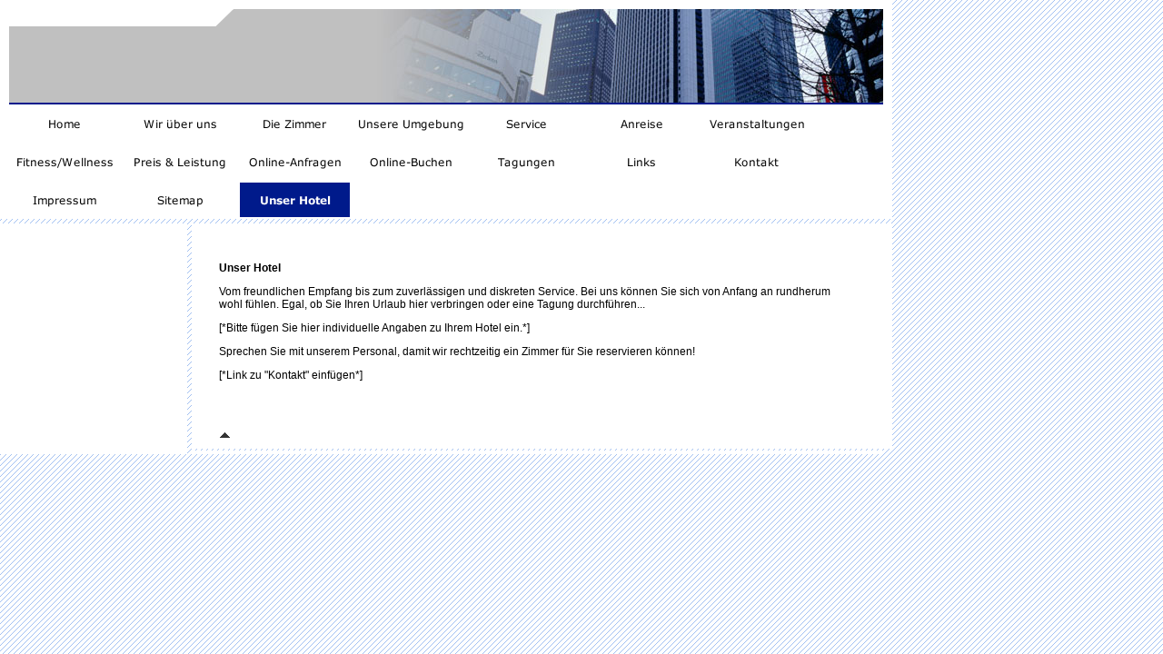

--- FILE ---
content_type: text/html
request_url: http://hotelmoselriver.com/unser-hotel.html
body_size: 12349
content:
<!DOCTYPE html PUBLIC "-//W3C//DTD HTML 4.01 Transitional//EN" "http://www.w3.org/TR/html4/loose.dtd">
<html><head><META http-equiv="Content-Type" content="text/html; charset=UTF-8"><title>Unser Hotel</title><meta http-equiv="X-UA-Compatible" content="IE=EmulateIE7" ><meta name="description" content=""><meta name="keywords" content=""><meta http-equiv="imagetoolbar" content="false"><link rel="stylesheet" href="mediapool/128/1283612/resources/custom_1332765770781.css" type="text/css"><style type="text/css">
  		* html td.content_right { background-image: none; filter:progid:DXImageTransform.Microsoft.AlphaImageLoader(src='designs/design4002/color10/images/footer.png', sizingMethod='scale');}
		* html #totop {  background-image: none; filter:progid:DXImageTransform.Microsoft.AlphaImageLoader(src='designs/design4002/color10/images/totop.png', sizingMethod='scale');}
		* html #totop:hover {  background-image: none; filter:progid:DXImageTransform.Microsoft.AlphaImageLoader(src='designs/design4002/color10/images/totop_hover.png', sizingMethod='scale');}		
  	</style></head><body><script src="js/mm.js" language="JavaScript" type="text/javascript"></script><div id="body"><a id="top"><img src="images/i.gif" alt=""></a><table width="982" id="big_wrap" cellpadding="0" cellspacing="0" border="0"><tr><td colspan="4"><table class="titlebar" width="100%" cellpadding="0" cellspacing="0" border="0"><tr class="content"><td colspan="5"><img src="images/i.gif" height="10px" alt=""></td></tr><tr class="content"><td rowspan="2"><img src="images/i.gif" width="10px" alt=""></td><td align="left"><img src="designs/design4002/color10/images/head_left_kv.png" alt=""></td><td width="100%" style="background-repeat:y; background-image:url('designs/design4002/color10/images/bg_head.png');" align="center" valign="top"></td><td align="right"><img id="keyvisual" name="keyvisual" src="designs/design4002/color10/keyvisuals/keyv100.jpg" alt=""></td><td rowspan="2"><img src="images/i.gif" width="10px" alt=""></td></tr><tr><td id="hline" colspan="3"><img src="images/i.gif" height="2px" alt=""></td></tr></table><img id="slogan" name="slogan" src="mediapool/128/1283612/resources/slogan_4002_10_0.png" alt=""></td></tr><tr><td class="content" id="menuwrap" colspan="4"><div id="menue"><div class="menuepunkt_1"><a onMouseOut="MM_swapImgRestore()" onMouseOver="
        MM_swapImage('menuimg14161577',''
        ,'mediapool/128/1283612/resources/tree/14161577_2077623508a.png',1)
      " href="index.html"><img border="0" src="mediapool/128/1283612/resources/tree/14161577_2077623508.png" alt="Home" title="Home" name="menuimg14161577"></a><script type="text/javascript">MM_preloadImages('mediapool/128/1283612/resources/tree/14161577_2077623508a.png')</script></div><div class="menuepunkt_1"><a onMouseOut="MM_swapImgRestore()" onMouseOver="
        MM_swapImage('menuimg14161578',''
        ,'mediapool/128/1283612/resources/tree/14161578_1666375655a.png',1)
      " href="wir-ueber-uns.html"><img border="0" src="mediapool/128/1283612/resources/tree/14161578_1666375655.png" alt="Wir &uuml;ber uns" title="Wir &uuml;ber uns" name="menuimg14161578"></a><script type="text/javascript">MM_preloadImages('mediapool/128/1283612/resources/tree/14161578_1666375655a.png')</script></div><div class="menuepunkt_1"><a onMouseOut="MM_swapImgRestore()" onMouseOver="
        MM_swapImage('menuimg14161579',''
        ,'mediapool/128/1283612/resources/tree/14161579_1110246343a.png',1)
      " href="die-zimmer.html"><img border="0" src="mediapool/128/1283612/resources/tree/14161579_1110246343.png" alt="Die Zimmer" title="Die Zimmer" name="menuimg14161579"></a><script type="text/javascript">MM_preloadImages('mediapool/128/1283612/resources/tree/14161579_1110246343a.png')</script></div><div class="menuepunkt_1"><a onMouseOut="MM_swapImgRestore()" onMouseOver="
        MM_swapImage('menuimg14161580',''
        ,'mediapool/128/1283612/resources/tree/14161580_285423501a.png',1)
      " href="unsere-umgebung.html"><img border="0" src="mediapool/128/1283612/resources/tree/14161580_285423501.png" alt="Unsere Umgebung" title="Unsere Umgebung" name="menuimg14161580"></a><script type="text/javascript">MM_preloadImages('mediapool/128/1283612/resources/tree/14161580_285423501a.png')</script></div><div class="menuepunkt_1"><a onMouseOut="MM_swapImgRestore()" onMouseOver="
        MM_swapImage('menuimg14161581',''
        ,'mediapool/128/1283612/resources/tree/14161581_1173396321a.png',1)
      " href="service.html"><img border="0" src="mediapool/128/1283612/resources/tree/14161581_1173396321.png" alt="Service" title="Service" name="menuimg14161581"></a><script type="text/javascript">MM_preloadImages('mediapool/128/1283612/resources/tree/14161581_1173396321a.png')</script></div><div class="menuepunkt_1"><a onMouseOut="MM_swapImgRestore()" onMouseOver="
        MM_swapImage('menuimg14161582',''
        ,'mediapool/128/1283612/resources/tree/14161582_1559972806a.png',1)
      " href="anreise.html"><img border="0" src="mediapool/128/1283612/resources/tree/14161582_1559972806.png" alt="Anreise" title="Anreise" name="menuimg14161582"></a><script type="text/javascript">MM_preloadImages('mediapool/128/1283612/resources/tree/14161582_1559972806a.png')</script></div><div class="menuepunkt_1"><a onMouseOut="MM_swapImgRestore()" onMouseOver="
        MM_swapImage('menuimg14161583',''
        ,'mediapool/128/1283612/resources/tree/14161583_407530645a.png',1)
      " href="veranstaltungen.html"><img border="0" src="mediapool/128/1283612/resources/tree/14161583_407530645.png" alt="Veranstaltungen" title="Veranstaltungen" name="menuimg14161583"></a><script type="text/javascript">MM_preloadImages('mediapool/128/1283612/resources/tree/14161583_407530645a.png')</script></div><div class="menuepunkt_1"><a onMouseOut="MM_swapImgRestore()" onMouseOver="
        MM_swapImage('menuimg14161584',''
        ,'mediapool/128/1283612/resources/tree/14161584_1314600003a.png',1)
      " href="fitness-wellness.html"><img border="0" src="mediapool/128/1283612/resources/tree/14161584_1314600003.png" alt="Fitness/Wellness" title="Fitness/Wellness" name="menuimg14161584"></a><script type="text/javascript">MM_preloadImages('mediapool/128/1283612/resources/tree/14161584_1314600003a.png')</script></div><div class="menuepunkt_1"><a onMouseOut="MM_swapImgRestore()" onMouseOver="
        MM_swapImage('menuimg14161585',''
        ,'mediapool/128/1283612/resources/tree/14161585_924672634a.png',1)
      " href="preis-leistung.html"><img border="0" src="mediapool/128/1283612/resources/tree/14161585_924672634.png" alt="Preis &amp; Leistung" title="Preis &amp; Leistung" name="menuimg14161585"></a><script type="text/javascript">MM_preloadImages('mediapool/128/1283612/resources/tree/14161585_924672634a.png')</script></div><div class="menuepunkt_1"><a onMouseOut="MM_swapImgRestore()" onMouseOver="
        MM_swapImage('menuimg14161586',''
        ,'mediapool/128/1283612/resources/tree/14161586_1358549201a.png',1)
      " href="online-anfragen.html"><img border="0" src="mediapool/128/1283612/resources/tree/14161586_1358549201.png" alt="Online-Anfragen" title="Online-Anfragen" name="menuimg14161586"></a><script type="text/javascript">MM_preloadImages('mediapool/128/1283612/resources/tree/14161586_1358549201a.png')</script></div><div class="menuepunkt_1"><a onMouseOut="MM_swapImgRestore()" onMouseOver="
        MM_swapImage('menuimg14161587',''
        ,'mediapool/128/1283612/resources/tree/14161587_1255375701a.png',1)
      " href="online-buchen.html"><img border="0" src="mediapool/128/1283612/resources/tree/14161587_1255375701.png" alt="Online-Buchen" title="Online-Buchen" name="menuimg14161587"></a><script type="text/javascript">MM_preloadImages('mediapool/128/1283612/resources/tree/14161587_1255375701a.png')</script></div><div class="menuepunkt_1"><a onMouseOut="MM_swapImgRestore()" onMouseOver="
        MM_swapImage('menuimg14161588',''
        ,'mediapool/128/1283612/resources/tree/14161588_901807338a.png',1)
      " href="tagungen.html"><img border="0" src="mediapool/128/1283612/resources/tree/14161588_901807338.png" alt="Tagungen" title="Tagungen" name="menuimg14161588"></a><script type="text/javascript">MM_preloadImages('mediapool/128/1283612/resources/tree/14161588_901807338a.png')</script></div><div class="menuepunkt_1"><a onMouseOut="MM_swapImgRestore()" onMouseOver="
        MM_swapImage('menuimg14161589',''
        ,'mediapool/128/1283612/resources/tree/14161589_231737451a.png',1)
      " href="links.html"><img border="0" src="mediapool/128/1283612/resources/tree/14161589_231737451.png" alt="Links" title="Links" name="menuimg14161589"></a><script type="text/javascript">MM_preloadImages('mediapool/128/1283612/resources/tree/14161589_231737451a.png')</script></div><div class="menuepunkt_1"><a onMouseOut="MM_swapImgRestore()" onMouseOver="
        MM_swapImage('menuimg14161590',''
        ,'mediapool/128/1283612/resources/tree/14161590_1471080024a.png',1)
      " href="kontakt.html"><img border="0" src="mediapool/128/1283612/resources/tree/14161590_1471080024.png" alt="Kontakt" title="Kontakt" name="menuimg14161590"></a><script type="text/javascript">MM_preloadImages('mediapool/128/1283612/resources/tree/14161590_1471080024a.png')</script></div><div class="menuepunkt_1"><a onMouseOut="MM_swapImgRestore()" onMouseOver="
        MM_swapImage('menuimg14161591',''
        ,'mediapool/128/1283612/resources/tree/14161591_577362048a.png',1)
      " href="impressum.html"><img border="0" src="mediapool/128/1283612/resources/tree/14161591_577362048.png" alt="Impressum" title="Impressum" name="menuimg14161591"></a><script type="text/javascript">MM_preloadImages('mediapool/128/1283612/resources/tree/14161591_577362048a.png')</script></div><div class="menuepunkt_1"><a onMouseOut="MM_swapImgRestore()" onMouseOver="
        MM_swapImage('menuimg14161592',''
        ,'mediapool/128/1283612/resources/tree/14161592_378733889a.png',1)
      " href="sitemap.html"><img border="0" src="mediapool/128/1283612/resources/tree/14161592_378733889.png" alt="Sitemap" title="Sitemap" name="menuimg14161592"></a><script type="text/javascript">MM_preloadImages('mediapool/128/1283612/resources/tree/14161592_378733889a.png')</script></div><div class="menuepunkt_1"><img border="0" src="mediapool/128/1283612/resources/tree/14161593_559616998c.png" alt="Unser Hotel" title="Unser Hotel" name="menuimg14161593"></div></div></td></tr><tr><td colspan="4"><img src="images/i.gif" height="5px" alt=""></td></tr><tr><td width="206" class="content" id="submenue" valign="top"><script type="text/javascript">
		if (typeof document.all != 'undefined') {
			var counter = document.getElementById('vcounter');
			if (counter) {
				if (counter.parentNode) {
					var tdAboveCounterWidth = counter.parentNode.getAttribute("width");
					if (tdAboveCounterWidth) {
						counter.style.width = tdAboveCounterWidth;
					}
				}
			}
		}
		</script><img src="images/i.gif" width="206" alt=""></td><td rowspan="4" width="5"><img src="images/i.gif" width="5" alt=""></td><td class="content"><div id="content_wrap"><table width="100%" border="0" cellpadding="0" cellspacing="0">
<tr>
<td width="100%">
<div align="left"><P><B>Unser Hotel</B></P><P> </P><P>Vom freundlichen Empfang bis zum zuverlässigen und diskreten Service. Bei uns können Sie sich von Anfang an rundherum wohl fühlen. Egal, ob Sie Ihren Urlaub hier verbringen oder eine Tagung durchführen... </P><P>[*Bitte fügen Sie hier individuelle Angaben zu Ihrem Hotel ein.*]</P><P>Sprechen Sie mit unserem Personal, damit wir rechtzeitig ein Zimmer für Sie reservieren können!</P><P>[*Link zu "Kontakt" einfügen*]</P></div>
</td>
</tr>
<tr>
<td valign="top"><img src="images/i.gif" width="462" height="1" alt=""></td>
</tr>
</table>
</div><img src="images/i.gif" width="760" height="1" alt=""></td><td class="content"><img src="images/i.gif" width="11" height="1" alt=""></td></tr><tr><td class="content"></td><td class="content" colspan="2"><a href="#top" id="totop" name="totop"></a></td></tr><tr><td class="content"></td><td colspan="2"><img src="images/i.gif" height="2px" alt=""></td></tr><tr><td class="content"></td><td class="content" id="botcontainer"><div id="company_and_email" class="bot"></div></td><td class="content_right"></td></tr></table></div></body></html>

--- FILE ---
content_type: text/css
request_url: http://hotelmoselriver.com/mediapool/128/1283612/resources/custom_1332765770781.css
body_size: 2957
content:

/* ************************************************ */
/* Generic Design Css: design.css */

body,html {
	height: 100%;
}

#body {
	width: 100%;
	height: 100%;
	position: absolute;
	overflow: auto;
}

#fixed_wallpaper {
	position: absolute;
	width: 100%;
	height: 100%;
}

#body #top { line-height: 0px; height: 0px; font-size: 0px; }
#body #top img { height: 0px; }

#company_and_email {
	padding: 2px;
	margin-left:28px;
}

#slogan {
	position: absolute;
	top: 65px;
	left: 20px;
}

#content_wrap {
	margin: 30px;
}

#menue {
	margin-left: 4px;
	margin-top: 0px;
	margin-bottom: 5px;
}

.menuepunkt_1 {
	float: left;
	margin-top: 2px;
	margin-left: 6px;
	margin-bottom: 2px;
}

/*------SUBMENUE-----*/
.menuepunkt_2 {
	margin-bottom: 2px;
	margin-top: 2px;
}

.menuepunkt_3 {
	margin-bottom: 2px;
	margin-top: 2px;
}

#totop {
	position: relative;
	background-image: url("../../../../designs/design4002/color10/images/totop.png");
	background-position: left bottom;
	background-repeat: no-repeat;
	display: block;
	height: 10px;
	width: 11px;
	left: 6px;
	margin: 10px 25px 10px;
}

#totop span {
	display: none;
}

#totop:hover {
	background-image: url("../../../../designs/design4002/color10/images/totop_hover.png");
}

td.content_right {
	background-image: url(../../../../designs/design4002/color10/images/footer.png);
	background-position: left bottom;
	background-repeat: no-repeat;
}

#vcounter {
	margin-top: 20px;
}


/* ************************************************ */
/* Design Css for Color: color.css */

body{  
	background-color:	#8cb2a8;
}

.content{
	background-color:	#ffffff;
}

.titlebar #hline{
	background-color:	#001B8B;
}

/* ************************************************ */
/* Custom Css Part */

html {
    overflow:auto;
}
body {
    padding: 0;
    margin: 0;
}
* html body { height: 100%; width: 100%; overflow:auto; }
#body {
    font-family: Arial, Helvetica, sans-serif;
    font-size: 12px;
    text-align: left;
    color: #000000;
    background: #4C7DCC url(../../../../designs/design4002/color10/wallpaper/wallpaper.jpg) repeat scroll left top;
    display: table;
    overflow: auto;
}
* html #body { height: 100%; width: 100%;  }
#body td {font-size: 12px;font-family: Arial, Helvetica, sans-serif;color: #000000;}
#body .bot, #body .bot td, #body .bot p, #body div .bot #totop, #body td .bot #totop{
font-family: Arial, Helvetica, sans-serif;font-size: 11px;color: #000000;
}
#body a, #body a:visited, #body a.pager, #body a.pager:visited {
color: #000000;
    text-decoration: underline;
}
#body a.totop, #body a.totop:visited, #body a.totop:hover {
    color: #000000;
    text-decoration: none;
}
#body a:hover, #body a.pager:hover {
    text-decoration: underline;
}
object.videoObject {display: none;}*+html object.videoObject {display: block;}* html object.videoObject {display: block;}embed.videoEmbed {display: block;}*+html embed.videoEmbed {display: none;}* html embed.videoEmbed {display: none;}
